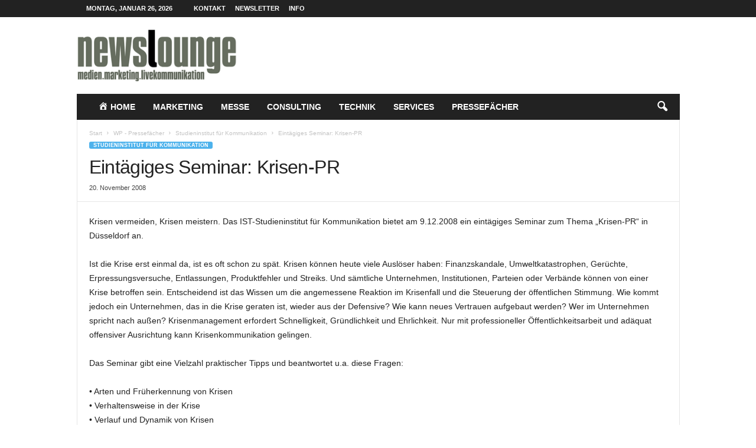

--- FILE ---
content_type: text/html; charset=UTF-8
request_url: https://www.newslounge.de/pressefaecher/studieninstitut-fuer-kommunikation/453-eintaegiges-seminar-krisen-pr/
body_size: 13033
content:
<!doctype html >
<!--[if IE 8]>    <html class="ie8" dir="ltr" lang="de" prefix="og: https://ogp.me/ns#"> <![endif]-->
<!--[if IE 9]>    <html class="ie9" dir="ltr" lang="de" prefix="og: https://ogp.me/ns#"> <![endif]-->
<!--[if gt IE 8]><!--> <html dir="ltr" lang="de" prefix="og: https://ogp.me/ns#"> <!--<![endif]-->
<head>
    <title>Eintägiges Seminar: Krisen-PR - Newslounge - Online-Presseportal. Medien - Marketing - Live-Kommunikation.</title>
    <meta charset="UTF-8" />
    <meta name="viewport" content="width=device-width, initial-scale=1.0">
    <link rel="pingback" href="https://www.newslounge.de/xmlrpc.php" />
    
		<!-- All in One SEO 4.8.0 - aioseo.com -->
	<meta name="description" content="Krisen vermeiden, Krisen meistern. Das IST-Studieninstitut für Kommunikation bietet am 9.12.2008 ein eintägiges Seminar zum Thema „Krisen-PR“ in Düsseldorf an.Ist die Krise erst einmal da, ist es oft schon zu spät. Krisen können heute viele Auslöser haben: Finanzskandale, Umweltkatastrophen, Gerüchte, Erpressungsversuche, Entlassungen, Produktfehler und Streiks. Und sämtliche Unternehmen, Institutionen, Parteien oder Verbände können von einer" />
	<meta name="robots" content="max-image-preview:large" />
	<meta name="author" content="Peter Blach"/>
	<link rel="canonical" href="https://www.newslounge.de/pressefaecher/studieninstitut-fuer-kommunikation/453-eintaegiges-seminar-krisen-pr/" />
	<meta name="generator" content="All in One SEO (AIOSEO) 4.8.0" />
		<meta property="og:locale" content="de_DE" />
		<meta property="og:site_name" content="Newslounge - Online-Presseportal. Medien -  Marketing - Live-Kommunikation. - Newslounge - Das Presseportal für Medien, Marketing und Live-Kommunikation" />
		<meta property="og:type" content="article" />
		<meta property="og:title" content="Eintägiges Seminar: Krisen-PR - Newslounge - Online-Presseportal. Medien - Marketing - Live-Kommunikation." />
		<meta property="og:description" content="Krisen vermeiden, Krisen meistern. Das IST-Studieninstitut für Kommunikation bietet am 9.12.2008 ein eintägiges Seminar zum Thema „Krisen-PR“ in Düsseldorf an.Ist die Krise erst einmal da, ist es oft schon zu spät. Krisen können heute viele Auslöser haben: Finanzskandale, Umweltkatastrophen, Gerüchte, Erpressungsversuche, Entlassungen, Produktfehler und Streiks. Und sämtliche Unternehmen, Institutionen, Parteien oder Verbände können von einer" />
		<meta property="og:url" content="https://www.newslounge.de/pressefaecher/studieninstitut-fuer-kommunikation/453-eintaegiges-seminar-krisen-pr/" />
		<meta property="article:published_time" content="2008-11-20T07:34:03+00:00" />
		<meta property="article:modified_time" content="2022-04-30T16:39:18+00:00" />
		<meta name="twitter:card" content="summary_large_image" />
		<meta name="twitter:title" content="Eintägiges Seminar: Krisen-PR - Newslounge - Online-Presseportal. Medien - Marketing - Live-Kommunikation." />
		<meta name="twitter:description" content="Krisen vermeiden, Krisen meistern. Das IST-Studieninstitut für Kommunikation bietet am 9.12.2008 ein eintägiges Seminar zum Thema „Krisen-PR“ in Düsseldorf an.Ist die Krise erst einmal da, ist es oft schon zu spät. Krisen können heute viele Auslöser haben: Finanzskandale, Umweltkatastrophen, Gerüchte, Erpressungsversuche, Entlassungen, Produktfehler und Streiks. Und sämtliche Unternehmen, Institutionen, Parteien oder Verbände können von einer" />
		<script type="application/ld+json" class="aioseo-schema">
			{"@context":"https:\/\/schema.org","@graph":[{"@type":"BlogPosting","@id":"https:\/\/www.newslounge.de\/pressefaecher\/studieninstitut-fuer-kommunikation\/453-eintaegiges-seminar-krisen-pr\/#blogposting","name":"Eint\u00e4giges Seminar: Krisen-PR - Newslounge - Online-Presseportal. Medien - Marketing - Live-Kommunikation.","headline":"Eint\u00e4giges Seminar: Krisen-PR","author":{"@id":"https:\/\/www.newslounge.de\/author\/pblach\/#author"},"publisher":{"@id":"https:\/\/www.newslounge.de\/#organization"},"image":{"@type":"ImageObject","url":"https:\/\/www.newslounge.de\/wp-content\/uploads\/2023\/05\/AM_Logo_rgb_300dpi.jpg","@id":"https:\/\/www.newslounge.de\/#articleImage","width":1772,"height":1181},"datePublished":"2008-11-20T08:34:03+01:00","dateModified":"2022-04-30T18:39:18+02:00","inLanguage":"de-DE","mainEntityOfPage":{"@id":"https:\/\/www.newslounge.de\/pressefaecher\/studieninstitut-fuer-kommunikation\/453-eintaegiges-seminar-krisen-pr\/#webpage"},"isPartOf":{"@id":"https:\/\/www.newslounge.de\/pressefaecher\/studieninstitut-fuer-kommunikation\/453-eintaegiges-seminar-krisen-pr\/#webpage"},"articleSection":"Studieninstitut f\u00fcr Kommunikation"},{"@type":"BreadcrumbList","@id":"https:\/\/www.newslounge.de\/pressefaecher\/studieninstitut-fuer-kommunikation\/453-eintaegiges-seminar-krisen-pr\/#breadcrumblist","itemListElement":[{"@type":"ListItem","@id":"https:\/\/www.newslounge.de\/#listItem","position":1,"name":"Zu Hause","item":"https:\/\/www.newslounge.de\/","nextItem":{"@type":"ListItem","@id":"https:\/\/www.newslounge.de\/pressefaecher\/studieninstitut-fuer-kommunikation\/453-eintaegiges-seminar-krisen-pr\/#listItem","name":"Eint\u00e4giges Seminar: Krisen-PR"}},{"@type":"ListItem","@id":"https:\/\/www.newslounge.de\/pressefaecher\/studieninstitut-fuer-kommunikation\/453-eintaegiges-seminar-krisen-pr\/#listItem","position":2,"name":"Eint\u00e4giges Seminar: Krisen-PR","previousItem":{"@type":"ListItem","@id":"https:\/\/www.newslounge.de\/#listItem","name":"Zu Hause"}}]},{"@type":"Organization","@id":"https:\/\/www.newslounge.de\/#organization","name":"AKTIVMEDIA Marketing- und Medienkommunikation GmbH","description":"Newslounge - Das Presseportal f\u00fcr Medien, Marketing und Live-Kommunikation","url":"https:\/\/www.newslounge.de\/","telephone":"+49517398270","logo":{"@type":"ImageObject","url":"https:\/\/www.newslounge.de\/wp-content\/uploads\/2023\/05\/AM_Logo_rgb_300dpi.jpg","@id":"https:\/\/www.newslounge.de\/pressefaecher\/studieninstitut-fuer-kommunikation\/453-eintaegiges-seminar-krisen-pr\/#organizationLogo","width":1772,"height":1181},"image":{"@id":"https:\/\/www.newslounge.de\/pressefaecher\/studieninstitut-fuer-kommunikation\/453-eintaegiges-seminar-krisen-pr\/#organizationLogo"}},{"@type":"Person","@id":"https:\/\/www.newslounge.de\/author\/pblach\/#author","url":"https:\/\/www.newslounge.de\/author\/pblach\/","name":"Peter Blach","image":{"@type":"ImageObject","@id":"https:\/\/www.newslounge.de\/pressefaecher\/studieninstitut-fuer-kommunikation\/453-eintaegiges-seminar-krisen-pr\/#authorImage","url":"https:\/\/secure.gravatar.com\/avatar\/f910f1afa6e88313b5e5b9625546c48fdd9325778c414cdc8b025331782613cd?s=96&d=mm&r=g","width":96,"height":96,"caption":"Peter Blach"}},{"@type":"WebPage","@id":"https:\/\/www.newslounge.de\/pressefaecher\/studieninstitut-fuer-kommunikation\/453-eintaegiges-seminar-krisen-pr\/#webpage","url":"https:\/\/www.newslounge.de\/pressefaecher\/studieninstitut-fuer-kommunikation\/453-eintaegiges-seminar-krisen-pr\/","name":"Eint\u00e4giges Seminar: Krisen-PR - Newslounge - Online-Presseportal. Medien - Marketing - Live-Kommunikation.","description":"Krisen vermeiden, Krisen meistern. Das IST-Studieninstitut f\u00fcr Kommunikation bietet am 9.12.2008 ein eint\u00e4giges Seminar zum Thema \u201eKrisen-PR\u201c in D\u00fcsseldorf an.Ist die Krise erst einmal da, ist es oft schon zu sp\u00e4t. Krisen k\u00f6nnen heute viele Ausl\u00f6ser haben: Finanzskandale, Umweltkatastrophen, Ger\u00fcchte, Erpressungsversuche, Entlassungen, Produktfehler und Streiks. Und s\u00e4mtliche Unternehmen, Institutionen, Parteien oder Verb\u00e4nde k\u00f6nnen von einer","inLanguage":"de-DE","isPartOf":{"@id":"https:\/\/www.newslounge.de\/#website"},"breadcrumb":{"@id":"https:\/\/www.newslounge.de\/pressefaecher\/studieninstitut-fuer-kommunikation\/453-eintaegiges-seminar-krisen-pr\/#breadcrumblist"},"author":{"@id":"https:\/\/www.newslounge.de\/author\/pblach\/#author"},"creator":{"@id":"https:\/\/www.newslounge.de\/author\/pblach\/#author"},"datePublished":"2008-11-20T08:34:03+01:00","dateModified":"2022-04-30T18:39:18+02:00"},{"@type":"WebSite","@id":"https:\/\/www.newslounge.de\/#website","url":"https:\/\/www.newslounge.de\/","name":"+49517398270","alternateName":"Newslounge","description":"Newslounge - Das Presseportal f\u00fcr Medien, Marketing und Live-Kommunikation","inLanguage":"de-DE","publisher":{"@id":"https:\/\/www.newslounge.de\/#organization"}}]}
		</script>
		<!-- All in One SEO -->

<link rel="icon" type="image/png" href="/favicon.ico"><link rel="alternate" type="application/rss+xml" title="Newslounge - Online-Presseportal. Medien -  Marketing - Live-Kommunikation. &raquo; Feed" href="https://www.newslounge.de/feed/" />
<link rel="alternate" title="oEmbed (JSON)" type="application/json+oembed" href="https://www.newslounge.de/wp-json/oembed/1.0/embed?url=https%3A%2F%2Fwww.newslounge.de%2Fpressefaecher%2Fstudieninstitut-fuer-kommunikation%2F453-eintaegiges-seminar-krisen-pr%2F" />
<link rel="alternate" title="oEmbed (XML)" type="text/xml+oembed" href="https://www.newslounge.de/wp-json/oembed/1.0/embed?url=https%3A%2F%2Fwww.newslounge.de%2Fpressefaecher%2Fstudieninstitut-fuer-kommunikation%2F453-eintaegiges-seminar-krisen-pr%2F&#038;format=xml" />
<style id='wp-img-auto-sizes-contain-inline-css' type='text/css'>
img:is([sizes=auto i],[sizes^="auto," i]){contain-intrinsic-size:3000px 1500px}
/*# sourceURL=wp-img-auto-sizes-contain-inline-css */
</style>
<link rel='stylesheet' id='acy_front_messages_css-css' href='https://www.newslounge.de/wp-content/plugins/acymailing/media/css/front/messages.min.css?v=1742131733&#038;ver=6.9' type='text/css' media='all' />
<link rel='stylesheet' id='dashicons-css' href='https://www.newslounge.de/wp-includes/css/dashicons.min.css?ver=6.9' type='text/css' media='all' />
<link rel='stylesheet' id='menu-icons-extra-css' href='https://www.newslounge.de/wp-content/plugins/menu-icons/css/extra.min.css?ver=0.13.16' type='text/css' media='all' />
<style id='wp-emoji-styles-inline-css' type='text/css'>

	img.wp-smiley, img.emoji {
		display: inline !important;
		border: none !important;
		box-shadow: none !important;
		height: 1em !important;
		width: 1em !important;
		margin: 0 0.07em !important;
		vertical-align: -0.1em !important;
		background: none !important;
		padding: 0 !important;
	}
/*# sourceURL=wp-emoji-styles-inline-css */
</style>
<link rel='stylesheet' id='wp-block-library-css' href='https://www.newslounge.de/wp-includes/css/dist/block-library/style.min.css?ver=6.9' type='text/css' media='all' />
<style id='wp-block-library-inline-css' type='text/css'>
/*wp_block_styles_on_demand_placeholder:6977aa7e7816a*/
/*# sourceURL=wp-block-library-inline-css */
</style>
<style id='classic-theme-styles-inline-css' type='text/css'>
/*! This file is auto-generated */
.wp-block-button__link{color:#fff;background-color:#32373c;border-radius:9999px;box-shadow:none;text-decoration:none;padding:calc(.667em + 2px) calc(1.333em + 2px);font-size:1.125em}.wp-block-file__button{background:#32373c;color:#fff;text-decoration:none}
/*# sourceURL=/wp-includes/css/classic-themes.min.css */
</style>
<link rel='stylesheet' id='borlabs-cookie-custom-css' href='https://www.newslounge.de/wp-content/cache/borlabs-cookie/1/borlabs-cookie-1-de.css?ver=3.3.7-47' type='text/css' media='all' />
<link rel='stylesheet' id='td-theme-css' href='https://www.newslounge.de/wp-content/themes/Newsmag/style.css?ver=5.4.3.1' type='text/css' media='all' />
<style id='td-theme-inline-css' type='text/css'>
    
        /* custom css - generated by TagDiv Composer */
        @media (max-width: 767px) {
            .td-header-desktop-wrap {
                display: none;
            }
        }
        @media (min-width: 767px) {
            .td-header-mobile-wrap {
                display: none;
            }
        }
    
	
/*# sourceURL=td-theme-inline-css */
</style>
<link rel='stylesheet' id='td-legacy-framework-front-style-css' href='https://www.newslounge.de/wp-content/plugins/td-composer/legacy/Newsmag/assets/css/td_legacy_main.css?ver=e5fcc38395b0030bac3ad179898970d6x' type='text/css' media='all' />
<script type="text/javascript" id="acy_front_messages_js-js-before">
/* <![CDATA[ */
var ACYM_AJAX_START = "https://www.newslounge.de/wp-admin/admin-ajax.php";
            var ACYM_AJAX_PARAMS = "?action=acymailing_router&noheader=1&nocache=1769450110";
            var ACYM_AJAX = ACYM_AJAX_START + ACYM_AJAX_PARAMS;
//# sourceURL=acy_front_messages_js-js-before
/* ]]> */
</script>
<script type="text/javascript" src="https://www.newslounge.de/wp-content/plugins/acymailing/media/js/front/messages.min.js?v=1742131733&amp;ver=6.9" id="acy_front_messages_js-js"></script>
<script type="text/javascript" src="https://www.newslounge.de/wp-includes/js/jquery/jquery.min.js?ver=3.7.1" id="jquery-core-js"></script>
<script type="text/javascript" src="https://www.newslounge.de/wp-includes/js/jquery/jquery-migrate.min.js?ver=3.4.1" id="jquery-migrate-js"></script>
<script data-no-optimize="1" data-no-minify="1" data-cfasync="false" type="text/javascript" src="https://www.newslounge.de/wp-content/cache/borlabs-cookie/1/borlabs-cookie-config-de.json.js?ver=3.3.7-40" id="borlabs-cookie-config-js"></script>
<link rel="https://api.w.org/" href="https://www.newslounge.de/wp-json/" /><link rel="alternate" title="JSON" type="application/json" href="https://www.newslounge.de/wp-json/wp/v2/posts/453" /><link rel="EditURI" type="application/rsd+xml" title="RSD" href="https://www.newslounge.de/xmlrpc.php?rsd" />
<meta name="generator" content="WordPress 6.9" />
<link rel='shortlink' href='https://www.newslounge.de/?p=453' />

<!-- JS generated by theme -->

<script type="text/javascript" id="td-generated-header-js">
    
    

	    var tdBlocksArray = []; //here we store all the items for the current page

	    // td_block class - each ajax block uses a object of this class for requests
	    function tdBlock() {
		    this.id = '';
		    this.block_type = 1; //block type id (1-234 etc)
		    this.atts = '';
		    this.td_column_number = '';
		    this.td_current_page = 1; //
		    this.post_count = 0; //from wp
		    this.found_posts = 0; //from wp
		    this.max_num_pages = 0; //from wp
		    this.td_filter_value = ''; //current live filter value
		    this.is_ajax_running = false;
		    this.td_user_action = ''; // load more or infinite loader (used by the animation)
		    this.header_color = '';
		    this.ajax_pagination_infinite_stop = ''; //show load more at page x
	    }

        // td_js_generator - mini detector
        ( function () {
            var htmlTag = document.getElementsByTagName("html")[0];

	        if ( navigator.userAgent.indexOf("MSIE 10.0") > -1 ) {
                htmlTag.className += ' ie10';
            }

            if ( !!navigator.userAgent.match(/Trident.*rv\:11\./) ) {
                htmlTag.className += ' ie11';
            }

	        if ( navigator.userAgent.indexOf("Edge") > -1 ) {
                htmlTag.className += ' ieEdge';
            }

            if ( /(iPad|iPhone|iPod)/g.test(navigator.userAgent) ) {
                htmlTag.className += ' td-md-is-ios';
            }

            var user_agent = navigator.userAgent.toLowerCase();
            if ( user_agent.indexOf("android") > -1 ) {
                htmlTag.className += ' td-md-is-android';
            }

            if ( -1 !== navigator.userAgent.indexOf('Mac OS X')  ) {
                htmlTag.className += ' td-md-is-os-x';
            }

            if ( /chrom(e|ium)/.test(navigator.userAgent.toLowerCase()) ) {
               htmlTag.className += ' td-md-is-chrome';
            }

            if ( -1 !== navigator.userAgent.indexOf('Firefox') ) {
                htmlTag.className += ' td-md-is-firefox';
            }

            if ( -1 !== navigator.userAgent.indexOf('Safari') && -1 === navigator.userAgent.indexOf('Chrome') ) {
                htmlTag.className += ' td-md-is-safari';
            }

            if( -1 !== navigator.userAgent.indexOf('IEMobile') ){
                htmlTag.className += ' td-md-is-iemobile';
            }

        })();

        var tdLocalCache = {};

        ( function () {
            "use strict";

            tdLocalCache = {
                data: {},
                remove: function (resource_id) {
                    delete tdLocalCache.data[resource_id];
                },
                exist: function (resource_id) {
                    return tdLocalCache.data.hasOwnProperty(resource_id) && tdLocalCache.data[resource_id] !== null;
                },
                get: function (resource_id) {
                    return tdLocalCache.data[resource_id];
                },
                set: function (resource_id, cachedData) {
                    tdLocalCache.remove(resource_id);
                    tdLocalCache.data[resource_id] = cachedData;
                }
            };
        })();

    
    
var td_viewport_interval_list=[{"limitBottom":767,"sidebarWidth":251},{"limitBottom":1023,"sidebarWidth":339}];
var td_animation_stack_effect="type0";
var tds_animation_stack=true;
var td_animation_stack_specific_selectors=".entry-thumb, img, .td-lazy-img";
var td_animation_stack_general_selectors=".td-animation-stack img, .td-animation-stack .entry-thumb, .post img, .td-animation-stack .td-lazy-img";
var tds_general_modal_image="yes";
var tdc_is_installed="yes";
var td_ajax_url="https:\/\/www.newslounge.de\/wp-admin\/admin-ajax.php?td_theme_name=Newsmag&v=5.4.3.1";
var td_get_template_directory_uri="https:\/\/www.newslounge.de\/wp-content\/plugins\/td-composer\/legacy\/common";
var tds_snap_menu="";
var tds_logo_on_sticky="";
var tds_header_style="3";
var td_please_wait="Bitte warten...";
var td_email_user_pass_incorrect="Benutzername oder Passwort falsch!";
var td_email_user_incorrect="E-Mail-Adresse oder Benutzername falsch!";
var td_email_incorrect="E-Mail-Adresse nicht korrekt!";
var td_user_incorrect="Username incorrect!";
var td_email_user_empty="Email or username empty!";
var td_pass_empty="Pass empty!";
var td_pass_pattern_incorrect="Invalid Pass Pattern!";
var td_retype_pass_incorrect="Retyped Pass incorrect!";
var tds_more_articles_on_post_enable="";
var tds_more_articles_on_post_time_to_wait="";
var tds_more_articles_on_post_pages_distance_from_top=0;
var tds_captcha="";
var tds_theme_color_site_wide="#4db2ec";
var tds_smart_sidebar="enabled";
var tdThemeName="Newsmag";
var tdThemeNameWl="Newsmag";
var td_magnific_popup_translation_tPrev="Vorherige (Pfeiltaste links)";
var td_magnific_popup_translation_tNext="Weiter (rechte Pfeiltaste)";
var td_magnific_popup_translation_tCounter="%curr% von %total%";
var td_magnific_popup_translation_ajax_tError="Der Inhalt von %url% konnte nicht geladen werden.";
var td_magnific_popup_translation_image_tError="Das Bild #%curr% konnte nicht geladen werden.";
var tdBlockNonce="a710c13731";
var tdMobileMenu="enabled";
var tdMobileSearch="enabled";
var tdDateNamesI18n={"month_names":["Januar","Februar","M\u00e4rz","April","Mai","Juni","Juli","August","September","Oktober","November","Dezember"],"month_names_short":["Jan.","Feb.","M\u00e4rz","Apr.","Mai","Juni","Juli","Aug.","Sep.","Okt.","Nov.","Dez."],"day_names":["Sonntag","Montag","Dienstag","Mittwoch","Donnerstag","Freitag","Samstag"],"day_names_short":["So.","Mo.","Di.","Mi.","Do.","Fr.","Sa."]};
var td_deploy_mode="deploy";
var td_ad_background_click_link="";
var td_ad_background_click_target="";
</script>


<!-- Header style compiled by theme -->

<style>
/* custom css - generated by TagDiv Composer */
    
.td-module-exclusive .td-module-title a:before {
        content: 'EXKLUSIV';
    }
</style>

<script async src="https://securepubads.g.doubleclick.net/tag/js/gpt.js"></script>
<script>
	window.googletag = window.googletag || {cmd: []};
	googletag.cmd.push(function() {
		googletag.defineSlot('/2330941/BlacReport_728x90', [728, 90], 'div-gpt-ad-1606142834960-0').addService(googletag.pubads());
		googletag.pubads().enableSingleRequest();
		googletag.enableServices();
	});
</script>
<script async src="https://securepubads.g.doubleclick.net/tag/js/gpt.js"></script>
<script>
	window.googletag = window.googletag || {cmd: []};
	googletag.cmd.push(function() {
		googletag.defineSlot('/2330941/BlachReport_336x280', [336, 280], 'div-gpt-ad-1606222435751-0').addService(googletag.pubads());
		googletag.pubads().enableSingleRequest();
		googletag.enableServices();
	});
</script>
<!-- Matomo -->
<script>
  var _paq = window._paq = window._paq || [];
  /* tracker methods like "setCustomDimension" should be called before "trackPageView" */
  _paq.push(['trackPageView']);
  _paq.push(['enableLinkTracking']);
  (function() {
    var u="https://metrics.wrede-it.com/";
    _paq.push(['setTrackerUrl', u+'matomo.php']);
    _paq.push(['setSiteId', '15']);
    var d=document, g=d.createElement('script'), s=d.getElementsByTagName('script')[0];
    g.async=true; g.src=u+'matomo.js'; s.parentNode.insertBefore(g,s);
  })();
</script>
<noscript><p><img referrerpolicy="no-referrer-when-downgrade" src="https://metrics.wrede-it.com/matomo.php?idsite=15&amp;rec=1" style="border:0;" alt="" /></p></noscript>
<!-- End Matomo Code -->



<script type="application/ld+json">
    {
        "@context": "https://schema.org",
        "@type": "BreadcrumbList",
        "itemListElement": [
            {
                "@type": "ListItem",
                "position": 1,
                "item": {
                    "@type": "WebSite",
                    "@id": "https://www.newslounge.de/",
                    "name": "Start"
                }
            },
            {
                "@type": "ListItem",
                "position": 2,
                    "item": {
                    "@type": "WebPage",
                    "@id": "https://www.newslounge.de/category/pressefaecher/",
                    "name": "WP - Pressefächer"
                }
            }
            ,{
                "@type": "ListItem",
                "position": 3,
                    "item": {
                    "@type": "WebPage",
                    "@id": "https://www.newslounge.de/category/pressefaecher/studieninstitut-fuer-kommunikation/",
                    "name": "Studieninstitut für Kommunikation"                                
                }
            }
            ,{
                "@type": "ListItem",
                "position": 4,
                    "item": {
                    "@type": "WebPage",
                    "@id": "https://www.newslounge.de/pressefaecher/studieninstitut-fuer-kommunikation/453-eintaegiges-seminar-krisen-pr/",
                    "name": "Eintägiges Seminar: Krisen-PR"                                
                }
            }    
        ]
    }
</script>
	<style id="tdw-css-placeholder">/* custom css - generated by TagDiv Composer */
</style></head>

<body class="wp-singular post-template-default single single-post postid-453 single-format-standard wp-theme-Newsmag eintaegiges-seminar-krisen-pr global-block-template-1 single_template_1 td-animation-stack-type0 td-full-layout" itemscope="itemscope" itemtype="https://schema.org/WebPage">

        <div class="td-scroll-up  td-hide-scroll-up-on-mob"  style="display:none;"><i class="td-icon-menu-up"></i></div>

    
    <div class="td-menu-background"></div>
<div id="td-mobile-nav">
    <div class="td-mobile-container">
        <!-- mobile menu top section -->
        <div class="td-menu-socials-wrap">
            <!-- socials -->
            <div class="td-menu-socials">
                            </div>
            <!-- close button -->
            <div class="td-mobile-close">
                <span><i class="td-icon-close-mobile"></i></span>
            </div>
        </div>

        <!-- login section -->
        
        <!-- menu section -->
        <div class="td-mobile-content">
            <div class="menu-wp-mainmenu-container"><ul id="menu-wp-mainmenu" class="td-mobile-main-menu"><li id="menu-item-24782" class="menu-item menu-item-type-post_type menu-item-object-page menu-item-home menu-item-first menu-item-24782"><a href="https://www.newslounge.de/"><i class="_mi _before dashicons dashicons-admin-home" aria-hidden="true"></i><span>Home</span></a></li>
<li id="menu-item-15420" class="menu-item menu-item-type-post_type menu-item-object-page menu-item-15420"><a href="https://www.newslounge.de/marketing/">Marketing</a></li>
<li id="menu-item-15421" class="menu-item menu-item-type-post_type menu-item-object-page menu-item-15421"><a href="https://www.newslounge.de/messe/">Messe</a></li>
<li id="menu-item-15419" class="menu-item menu-item-type-post_type menu-item-object-page menu-item-15419"><a href="https://www.newslounge.de/consulting/">Consulting</a></li>
<li id="menu-item-15424" class="menu-item menu-item-type-post_type menu-item-object-page menu-item-15424"><a href="https://www.newslounge.de/technik/">Technik</a></li>
<li id="menu-item-15423" class="menu-item menu-item-type-post_type menu-item-object-page menu-item-15423"><a href="https://www.newslounge.de/services/">Services</a></li>
<li id="menu-item-15422" class="menu-item menu-item-type-post_type menu-item-object-page menu-item-15422"><a href="https://www.newslounge.de/pressefaecher/">Pressefächer</a></li>
</ul></div>        </div>
    </div>

    <!-- register/login section -->
    </div>    <div class="td-search-background"></div>
<div class="td-search-wrap-mob">
	<div class="td-drop-down-search">
		<form method="get" class="td-search-form" action="https://www.newslounge.de/">
			<!-- close button -->
			<div class="td-search-close">
				<span><i class="td-icon-close-mobile"></i></span>
			</div>
			<div role="search" class="td-search-input">
				<span>Suche</span>
				<input id="td-header-search-mob" type="text" value="" name="s" autocomplete="off" />
			</div>
		</form>
		<div id="td-aj-search-mob"></div>
	</div>
</div>

    <div id="td-outer-wrap">
    
        <div class="td-outer-container">
        
            <!--
Header style 3
-->
<div class="td-header-wrap td-header-style-3">
    <div class="td-top-menu-full">
        <div class="td-header-row td-header-top-menu td-make-full">
            
    <div class="td-top-bar-container top-bar-style-1">
        <div class="td-header-sp-top-menu">

            <div class="td_data_time">
            <div >

                Montag, Januar 26, 2026
            </div>
        </div>
    <div class="menu-top-container"><ul id="menu-wp-topmenu" class="top-header-menu"><li id="menu-item-24098" class="menu-item menu-item-type-post_type menu-item-object-page menu-item-first td-menu-item td-normal-menu menu-item-24098"><a href="https://www.newslounge.de/kontakt/">Kontakt</a></li>
<li id="menu-item-24785" class="menu-item menu-item-type-post_type menu-item-object-page td-menu-item td-normal-menu menu-item-24785"><a href="https://www.newslounge.de/newsletter/">Newsletter</a></li>
<li id="menu-item-15402" class="menu-item menu-item-type-post_type menu-item-object-page td-menu-item td-normal-menu menu-item-15402"><a href="https://www.newslounge.de/online-pressedienst/">Info</a></li>
</ul></div></div>            </div>

        </div>
    </div>

    <div class="td-header-container">
        <div class="td-header-row td-header-header">
            <div class="td-header-sp-logo">
                        <a class="td-main-logo" href="https://www.newslounge.de/">
            <img class="td-retina-data" data-retina="/wp-content/uploads/2022/02/newslounge_logo.png" src="/wp-content/uploads/2022/02/newslounge_logo.png" alt=""  width="" height=""/>
            <span class="td-visual-hidden">Newslounge &#8211; Online-Presseportal. Medien &#8211;  Marketing &#8211; Live-Kommunikation.</span>
        </a>
                </div>
            <div class="td-header-sp-rec">
                
<div class="td-header-ad-wrap  td-ad">
    

</div>            </div>
        </div>

        <div class="td-header-menu-wrap">
            <div class="td-header-row td-header-main-menu">
                <div id="td-header-menu" role="navigation">
        <div id="td-top-mobile-toggle"><span><i class="td-icon-font td-icon-mobile"></i></span></div>
        <div class="td-main-menu-logo td-logo-in-header">
            <a  class="td-main-logo" href="https://www.newslounge.de/">
        <img class="td-retina-data" data-retina="/wp-content/uploads/2022/02/newslounge_logo.png" src="/wp-content/uploads/2022/02/newslounge_logo.png" alt=""  width="" height=""/>
    </a>
        </div>
    <div class="menu-wp-mainmenu-container"><ul id="menu-wp-mainmenu-1" class="sf-menu"><li class="menu-item menu-item-type-post_type menu-item-object-page menu-item-home menu-item-first td-menu-item td-normal-menu menu-item-24782"><a href="https://www.newslounge.de/"><i class="_mi _before dashicons dashicons-admin-home" aria-hidden="true"></i><span>Home</span></a></li>
<li class="menu-item menu-item-type-post_type menu-item-object-page td-menu-item td-normal-menu menu-item-15420"><a href="https://www.newslounge.de/marketing/">Marketing</a></li>
<li class="menu-item menu-item-type-post_type menu-item-object-page td-menu-item td-normal-menu menu-item-15421"><a href="https://www.newslounge.de/messe/">Messe</a></li>
<li class="menu-item menu-item-type-post_type menu-item-object-page td-menu-item td-normal-menu menu-item-15419"><a href="https://www.newslounge.de/consulting/">Consulting</a></li>
<li class="menu-item menu-item-type-post_type menu-item-object-page td-menu-item td-normal-menu menu-item-15424"><a href="https://www.newslounge.de/technik/">Technik</a></li>
<li class="menu-item menu-item-type-post_type menu-item-object-page td-menu-item td-normal-menu menu-item-15423"><a href="https://www.newslounge.de/services/">Services</a></li>
<li class="menu-item menu-item-type-post_type menu-item-object-page td-menu-item td-normal-menu menu-item-15422"><a href="https://www.newslounge.de/pressefaecher/">Pressefächer</a></li>
</ul></div></div>

<div class="td-search-wrapper">
    <div id="td-top-search">
        <!-- Search -->
        <div class="header-search-wrap">
            <div class="dropdown header-search">
                <a id="td-header-search-button" href="#" role="button" aria-label="search icon" class="dropdown-toggle " data-toggle="dropdown"><i class="td-icon-search"></i></a>
                                <span id="td-header-search-button-mob" class="dropdown-toggle " data-toggle="dropdown"><i class="td-icon-search"></i></span>
                            </div>
        </div>
    </div>
</div>

<div class="header-search-wrap">
	<div class="dropdown header-search">
		<div class="td-drop-down-search">
			<form method="get" class="td-search-form" action="https://www.newslounge.de/">
				<div role="search" class="td-head-form-search-wrap">
					<input class="needsclick" id="td-header-search" type="text" value="" name="s" autocomplete="off" /><input class="wpb_button wpb_btn-inverse btn" type="submit" id="td-header-search-top" value="Suche" />
				</div>
			</form>
			<div id="td-aj-search"></div>
		</div>
	</div>
</div>            </div>
        </div>
    </div>
</div><div class="td-container td-post-template-1">
    <div class="td-container-border">
        <div class="td-pb-row">
                                <div class="td-pb-span12 td-main-content" role="main">
                        <div class="td-ss-main-content">
                            

    <article id="post-453" class="post-453 post type-post status-publish format-standard hentry category-studieninstitut-fuer-kommunikation" itemscope itemtype="https://schema.org/Article">
        <div class="td-post-header td-pb-padding-side">
            <div class="entry-crumbs"><span><a title="" class="entry-crumb" href="https://www.newslounge.de/">Start</a></span> <i class="td-icon-right td-bread-sep"></i> <span><a title="Alle Beiträge anzeigen WP - Pressefächer" class="entry-crumb" href="https://www.newslounge.de/category/pressefaecher/">WP - Pressefächer</a></span> <i class="td-icon-right td-bread-sep"></i> <span><a title="Alle Beiträge anzeigen Studieninstitut für Kommunikation" class="entry-crumb" href="https://www.newslounge.de/category/pressefaecher/studieninstitut-fuer-kommunikation/">Studieninstitut für Kommunikation</a></span> <i class="td-icon-right td-bread-sep td-bred-no-url-last"></i> <span class="td-bred-no-url-last">Eintägiges Seminar: Krisen-PR</span></div>
            <ul class="td-category"><li class="entry-category"><a  href="https://www.newslounge.de/category/pressefaecher/studieninstitut-fuer-kommunikation/">Studieninstitut für Kommunikation</a></li></ul>
            <header>
                <h1 class="entry-title">Eintägiges Seminar: Krisen-PR</h1>

                

                <div class="meta-info">

                                        <span class="td-post-date"><time class="entry-date updated td-module-date" datetime="2008-11-20T08:34:03+01:00" >20. November 2008</time></span>                                        <div class="td-post-views"><i class="td-icon-views"></i><span class="td-nr-views-453">312</span></div>                                    </div>
            </header>


        </div>

        

        <div class="td-post-content td-pb-padding-side">
            <div class="td-featured-image-rec">

                        </div>


            <p>Krisen vermeiden, Krisen meistern. Das IST-Studieninstitut für Kommunikation bietet am 9.12.2008 ein eintägiges Seminar zum Thema „Krisen-PR“ in Düsseldorf an.</p>
<p>Ist die Krise erst einmal da, ist es oft schon zu spät. Krisen können heute viele Auslöser haben: Finanzskandale, Umweltkatastrophen, Gerüchte, Erpressungsversuche, Entlassungen, Produktfehler und Streiks. Und sämtliche Unternehmen, Institutionen, Parteien oder Verbände können von einer Krise betroffen sein. Entscheidend ist das Wissen um die angemessene Reaktion im Krisenfall und die Steuerung der öffentlichen Stimmung. Wie kommt jedoch ein Unternehmen, das in die Krise geraten ist, wieder aus der Defensive? Wie kann neues Vertrauen aufgebaut werden? Wer im Unternehmen spricht nach außen? Krisenmanagement erfordert Schnelligkeit, Gründlichkeit und Ehrlichkeit. Nur mit professioneller Öffentlichkeitsarbeit und adäquat offensiver Ausrichtung kann Krisenkommunikation gelingen. </p>
<p> <span id="more-453"></span> Das Seminar gibt eine Vielzahl praktischer Tipps und beantwortet u.a. diese Fragen: </p>
<p>• Arten und Früherkennung von Krisen <br />• Verhaltensweise in der Krise<br />• Verlauf und Dynamik von Krisen<br />• Aktivitäten der jeweiligen Pressure Groups <br />• Arbeitsweise von Journalisten und Medien in Krisensituationen<br />• Vorbeugung: Erarbeitung von Kommunikationskonzepten</p>
<p>Zielgruppe: <br />Das Seminar richtet sich an Mitglieder der Unternehmens- und Geschäfts¬leitung, Pressesprecher sowie Mitarbeiter und Mitarbeiterinnen aus den Abteilungen Presse- und Öffentlichkeitsarbeit.</p>
<p>Anmeldung sowie weitere Informationen unter <a href="http://www.ist-komm.de/">www.ist-komm.de</a> und bei Nicole Ebert, Tel. 0211/779237-17 oder per E-Mail: <a href="mailto:nebert@ist-komm.de">nebert@ist-komm.de</a></p>
<p>Zum IST-Studieninstitut für Kommunikation: 10 Jahre Erfahrung in Aus- und Weiterbildung<br />Das IST-Studieninstitut für Kommunikation bietet seit 1998 von Basis¬kursen bis zu MBA-Programmen sowie individuell konzipierten Inhouse-Schulungen ein breites Repertoire an Aus- und Weiterbildungs¬¬möglich¬keiten in den Bereichen Event¬management, PR, Werbung und Kommuni¬kation an. Durch langjährige Erfahrung und eine enge Zusammenarbeit mit den führenden Agenturen und Unternehmen der Kommunikations¬branche setzt das IST-Studieninstitut für Kommunikation seit zehn Jahren richtungweisende Akzente in der praxisorientierten Wissensvermittlung und langfristigen Karriereplanung.</p>
<p>IST-Studieninstitut für Kommunikation<br />Moskauer Straße 25<br />40227 Düsseldorf<br />Frau Jaleh Nayyeri<br />Telefon 0211/77 92 37-0<br />Fax 0211/77 92 37-27<br />E-Mail <a href="mailto:jnayyeri@ist-komm.de">jnayyeri@ist-komm.de</a></p>
<p>&nbsp;</p>
<p> </p>
        </div>


        <footer>
                        
            <div class="td-post-source-tags td-pb-padding-side">
                                            </div>

            <div class="td-post-sharing-bottom td-pb-padding-side"><div id="td_social_sharing_article_bottom" class="td-post-sharing td-ps-bg td-ps-notext td-ps-rounded td-post-sharing-style3 "><div class="td-post-sharing-visible"><div class="td-social-sharing-button td-social-sharing-button-js td-social-handler td-social-share-text">
                                        <div class="td-social-but-icon"><i class="td-icon-share"></i></div>
                                        <div class="td-social-but-text">Teilen</div>
                                    </div><a class="td-social-sharing-button td-social-sharing-button-js td-social-network td-social-facebook" href="https://www.facebook.com/sharer.php?u=https%3A%2F%2Fwww.newslounge.de%2Fpressefaecher%2Fstudieninstitut-fuer-kommunikation%2F453-eintaegiges-seminar-krisen-pr%2F" title="Facebook" ><div class="td-social-but-icon"><i class="td-icon-facebook"></i></div><div class="td-social-but-text">Facebook</div></a><a class="td-social-sharing-button td-social-sharing-button-js td-social-network td-social-twitter" href="https://twitter.com/intent/tweet?text=Eint%C3%A4giges+Seminar%3A+Krisen-PR&url=https%3A%2F%2Fwww.newslounge.de%2Fpressefaecher%2Fstudieninstitut-fuer-kommunikation%2F453-eintaegiges-seminar-krisen-pr%2F&via=Newslounge+-+Online-Presseportal.+Medien+-++Marketing+-+Live-Kommunikation." title="Twitter" ><div class="td-social-but-icon"><i class="td-icon-twitter"></i></div><div class="td-social-but-text">Twitter</div></a><a class="td-social-sharing-button td-social-sharing-button-js td-social-network td-social-linkedin" href="https://www.linkedin.com/shareArticle?mini=true&url=https://www.newslounge.de/pressefaecher/studieninstitut-fuer-kommunikation/453-eintaegiges-seminar-krisen-pr/&title=Eint%C3%A4giges+Seminar%3A+Krisen-PR" title="Linkedin" ><div class="td-social-but-icon"><i class="td-icon-linkedin"></i></div><div class="td-social-but-text">Linkedin</div></a><a class="td-social-sharing-button td-social-sharing-button-js td-social-network td-social-mail" href="mailto:?subject=Eintägiges Seminar: Krisen-PR&body=https://www.newslounge.de/pressefaecher/studieninstitut-fuer-kommunikation/453-eintaegiges-seminar-krisen-pr/" title="Email" ><div class="td-social-but-icon"><i class="td-icon-mail"></i></div><div class="td-social-but-text">Email</div></a></div><div class="td-social-sharing-hidden"><ul class="td-pulldown-filter-list"></ul><a class="td-social-sharing-button td-social-handler td-social-expand-tabs" href="#" data-block-uid="td_social_sharing_article_bottom" title="More">
                                    <div class="td-social-but-icon"><i class="td-icon-plus td-social-expand-tabs-icon"></i></div>
                                </a></div></div></div>                        <div class="td-author-name vcard author" style="display: none"><span class="fn"><a href="https://www.newslounge.de/author/pblach/">Peter Blach</a></span></div>	        <span class="td-page-meta" itemprop="author" itemscope itemtype="https://schema.org/Person"><meta itemprop="name" content="Peter Blach"><meta itemprop="url" content="https://www.newslounge.de/author/pblach/"></span><meta itemprop="datePublished" content="2008-11-20T08:34:03+01:00"><meta itemprop="dateModified" content="2022-04-30T18:39:18+02:00"><meta itemscope itemprop="mainEntityOfPage" itemType="https://schema.org/WebPage" itemid="https://www.newslounge.de/pressefaecher/studieninstitut-fuer-kommunikation/453-eintaegiges-seminar-krisen-pr/"/><span class="td-page-meta" itemprop="publisher" itemscope itemtype="https://schema.org/Organization"><span class="td-page-meta" itemprop="logo" itemscope itemtype="https://schema.org/ImageObject"><meta itemprop="url" content="/wp-content/uploads/2022/02/newslounge_logo.png"></span><meta itemprop="name" content="Newslounge - Online-Presseportal. Medien -  Marketing - Live-Kommunikation."></span><meta itemprop="headline " content="Eintägiges Seminar: Krisen-PR"><span class="td-page-meta" itemprop="image" itemscope itemtype="https://schema.org/ImageObject"><meta itemprop="url" content="https://www.newslounge.de/wp-content/themes/Newsmag/images/no-thumb/td_meta_replacement.png"><meta itemprop="width" content="1068"><meta itemprop="height" content="580"></span>        </footer>

    </article> <!-- /.post -->

    <script>var block_tdi_4 = new tdBlock();
block_tdi_4.id = "tdi_4";
block_tdi_4.atts = '{"limit":20,"ajax_pagination":"next_prev","live_filter":"cur_post_same_categories","td_ajax_filter_type":"td_custom_related","class":"td-related-full-width tdi_4","td_column_number":5,"block_type":"td_block_related_posts","live_filter_cur_post_id":453,"live_filter_cur_post_author":"9","block_template_id":"","header_color":"","ajax_pagination_infinite_stop":"","offset":"","td_ajax_preloading":"","td_filter_default_txt":"","td_ajax_filter_ids":"","el_class":"","color_preset":"","ajax_pagination_next_prev_swipe":"","border_top":"","css":"","tdc_css":"","tdc_css_class":"tdi_4","tdc_css_class_style":"tdi_4_rand_style"}';
block_tdi_4.td_column_number = "5";
block_tdi_4.block_type = "td_block_related_posts";
block_tdi_4.post_count = "5";
block_tdi_4.found_posts = "5";
block_tdi_4.header_color = "";
block_tdi_4.ajax_pagination_infinite_stop = "";
block_tdi_4.max_num_pages = "1";
tdBlocksArray.push(block_tdi_4);
</script><div class="td_block_wrap td_block_related_posts td-related-full-width tdi_4 td_with_ajax_pagination td-pb-border-top td_block_template_1"  data-td-block-uid="tdi_4" ><h4 class="td-related-title"><a id="tdi_5" class="td-related-left td-cur-simple-item" data-td_filter_value="" data-td_block_id="tdi_4" href="#">Verwandte Artikel</a><a id="tdi_6" class="td-related-right" data-td_filter_value="td_related_more_from_author" data-td_block_id="tdi_4" href="#">Mehr vom Autor</a></h4><div id=tdi_4 class="td_block_inner">

	<div class="td-related-row">

	<div class="td-related-span4">

        <div class="td_module_related_posts td-animation-stack td_mod_related_posts td-cpt-post">
            <div class="td-module-image">
                <div class="td-module-thumb"><a href="https://www.newslounge.de/pressefaecher/studieninstitut-fuer-kommunikation/4286-online-marketing-fuer-einsteiger-und-fachkraefte-spezifisches-wissen-macht-qualifiziertes-internet-marketing-erst-moeglich-2/"  rel="bookmark" class="td-image-wrap " title="Online-Marketing für Einsteiger und Fachkräfte: spezifisches Wissen macht qualifiziertes Internet-Marketing erst möglich" ><img class="entry-thumb" src=""alt="" data-type="image_tag" data-img-url="https://www.newslounge.de/wp-content/plugins/td-composer/legacy/Newsmag/assets/images/no-thumb/td_238x178.png"  width="238" height="178" /></a></div>                            </div>
            <div class="item-details">
                <h3 class="entry-title td-module-title"><a href="https://www.newslounge.de/pressefaecher/studieninstitut-fuer-kommunikation/4286-online-marketing-fuer-einsteiger-und-fachkraefte-spezifisches-wissen-macht-qualifiziertes-internet-marketing-erst-moeglich-2/"  rel="bookmark" title="Online-Marketing für Einsteiger und Fachkräfte: spezifisches Wissen macht qualifiziertes Internet-Marketing erst möglich">Online-Marketing für Einsteiger und Fachkräfte: spezifisches Wissen macht qualifiziertes Internet-Marketing erst möglich</a></h3>            </div>
        </div>
        
	</div> <!-- ./td-related-span4 -->

	<div class="td-related-span4">

        <div class="td_module_related_posts td-animation-stack td_mod_related_posts td-cpt-post">
            <div class="td-module-image">
                <div class="td-module-thumb"><a href="https://www.newslounge.de/pressefaecher/studieninstitut-fuer-kommunikation/4289-boexperience-forum-2/"  rel="bookmark" class="td-image-wrap " title="BOEXPERIENCE FORUM" ><img class="entry-thumb" src=""alt="" data-type="image_tag" data-img-url="https://www.newslounge.de/wp-content/plugins/td-composer/legacy/Newsmag/assets/images/no-thumb/td_238x178.png"  width="238" height="178" /></a></div>                            </div>
            <div class="item-details">
                <h3 class="entry-title td-module-title"><a href="https://www.newslounge.de/pressefaecher/studieninstitut-fuer-kommunikation/4289-boexperience-forum-2/"  rel="bookmark" title="BOEXPERIENCE FORUM">BOEXPERIENCE FORUM</a></h3>            </div>
        </div>
        
	</div> <!-- ./td-related-span4 -->

	<div class="td-related-span4">

        <div class="td_module_related_posts td-animation-stack td_mod_related_posts td-cpt-post">
            <div class="td-module-image">
                <div class="td-module-thumb"><a href="https://www.newslounge.de/pressefaecher/studieninstitut-fuer-kommunikation/4045-neu-online-pr-und-social-media-fuer-kuenftige-pr-experten-2/"  rel="bookmark" class="td-image-wrap " title="Neu: Online-PR und Social Media für künftige PR-Experten" ><img class="entry-thumb" src="" alt="Manager_XL" title="Neu: Online-PR und Social Media für künftige PR-Experten" data-type="image_tag" data-img-url="https://www.newslounge.de/wp-content/uploads/2012/09/Manager_XL.jpg"  width="197" height="178" /></a></div>                            </div>
            <div class="item-details">
                <h3 class="entry-title td-module-title"><a href="https://www.newslounge.de/pressefaecher/studieninstitut-fuer-kommunikation/4045-neu-online-pr-und-social-media-fuer-kuenftige-pr-experten-2/"  rel="bookmark" title="Neu: Online-PR und Social Media für künftige PR-Experten">Neu: Online-PR und Social Media für künftige PR-Experten</a></h3>            </div>
        </div>
        
	</div> <!-- ./td-related-span4 -->

	<div class="td-related-span4">

        <div class="td_module_related_posts td-animation-stack td_mod_related_posts td-cpt-post">
            <div class="td-module-image">
                <div class="td-module-thumb"><a href="https://www.newslounge.de/pressefaecher/studieninstitut-fuer-kommunikation/1881-fuer-jede-karrierestufe-die-passende-weiterbildung-2/"  rel="bookmark" class="td-image-wrap " title="Für jede Karrierestufe die passende Weiterbildung" ><img class="entry-thumb" src=""alt="" data-type="image_tag" data-img-url="https://www.newslounge.de/wp-content/plugins/td-composer/legacy/Newsmag/assets/images/no-thumb/td_238x178.png"  width="238" height="178" /></a></div>                            </div>
            <div class="item-details">
                <h3 class="entry-title td-module-title"><a href="https://www.newslounge.de/pressefaecher/studieninstitut-fuer-kommunikation/1881-fuer-jede-karrierestufe-die-passende-weiterbildung-2/"  rel="bookmark" title="Für jede Karrierestufe die passende Weiterbildung">Für jede Karrierestufe die passende Weiterbildung</a></h3>            </div>
        </div>
        
	</div> <!-- ./td-related-span4 -->

	<div class="td-related-span4">

        <div class="td_module_related_posts td-animation-stack td_mod_related_posts td-cpt-post">
            <div class="td-module-image">
                <div class="td-module-thumb"><a href="https://www.newslounge.de/pressefaecher/studieninstitut-fuer-kommunikation/1512-online-marketing-ist-mit-google-zertifikat-trifft-den-nerv-der-zeit-2/"  rel="bookmark" class="td-image-wrap " title="Online-Marketing (IST) mit Google-Zertifikat trifft den Nerv der Zeit" ><img class="entry-thumb" src=""alt="" data-type="image_tag" data-img-url="https://www.newslounge.de/wp-content/plugins/td-composer/legacy/Newsmag/assets/images/no-thumb/td_238x178.png"  width="238" height="178" /></a></div>                            </div>
            <div class="item-details">
                <h3 class="entry-title td-module-title"><a href="https://www.newslounge.de/pressefaecher/studieninstitut-fuer-kommunikation/1512-online-marketing-ist-mit-google-zertifikat-trifft-den-nerv-der-zeit-2/"  rel="bookmark" title="Online-Marketing (IST) mit Google-Zertifikat trifft den Nerv der Zeit">Online-Marketing (IST) mit Google-Zertifikat trifft den Nerv der Zeit</a></h3>            </div>
        </div>
        
	</div> <!-- ./td-related-span4 --></div><!--./row-fluid--></div><div class="td-next-prev-wrap"><a href="#" class="td-ajax-prev-page ajax-page-disabled" aria-label="prev-page" id="prev-page-tdi_4" data-td_block_id="tdi_4"><i class="td-next-prev-icon td-icon-font td-icon-menu-left"></i></a><a href="#"  class="td-ajax-next-page ajax-page-disabled" aria-label="next-page-disabled" id="next-page-tdi_4" data-td_block_id="tdi_4"><i class="td-next-prev-icon td-icon-font td-icon-menu-right"></i></a></div></div> <!-- ./block -->
                        </div>
                    </div>
                            </div> <!-- /.td-pb-row -->
    </div>
</div> <!-- /.td-container -->

    <!-- Instagram -->
    

    <!-- Footer -->
    <div class="td-footer-container td-container">

	<div class="td-pb-row">
		<div class="td-pb-span12">
					</div>
	</div>

	<div class="td-pb-row">
		<div class="td-pb-span4">
			<div class="td-footer-info td-pb-padding-side"><div class="footer-logo-wrap"><a href="https://www.newslounge.de/"><img class="td-retina-data" src="/wp-content/uploads/2022/02/newslounge_logo.png" data-retina="/wp-content/uploads/2022/02/newslounge_logo.png" alt="" title=""  width="" height="" /></a></div><div class="footer-text-wrap">&copy;  <a href="https://www.newslounge.de">Newslounge - Online-Presseportal. Medien -  Marketing - Live-Kommunikation.</a> 2026 <div class="footer-email-wrap">Kontakt: <a href="mailto:info@newslounge.de">info@newslounge.de</a></div></div><div class="footer-social-wrap td-social-style2"></div></div>		</div>

		<div class="td-pb-span4">
			<aside class="td_block_template_1 widget widget_block widget_recent_entries"><ul class="wp-block-latest-posts__list has-dates wp-block-latest-posts"><li><div class="wp-block-latest-posts__featured-image alignleft"><img decoding="async" width="150" height="150" src="https://www.newslounge.de/wp-content/uploads/2026/01/insglueck-Event-Kreativranking-2026-150x150.jpg" class="attachment-thumbnail size-thumbnail wp-post-image" alt="" style="max-width:75px;max-height:75px;" /></div><a class="wp-block-latest-posts__post-title" href="https://www.newslounge.de/pressefaecher/insglueck/30006-insglueck-auf-platz-2-im-deutschen-event-kreativranking-2026/">insglück auf Platz 2 im Deutschen Event-Kreativranking 2026</a><time datetime="2026-01-22T10:41:21+01:00" class="wp-block-latest-posts__post-date">22. Januar 2026</time></li>
<li><div class="wp-block-latest-posts__featured-image alignleft"><img decoding="async" width="150" height="150" src="https://www.newslounge.de/wp-content/uploads/2023/10/JuliaS-150x150.jpg" class="attachment-thumbnail size-thumbnail wp-post-image" alt="" style="max-width:75px;max-height:75px;" /></div><a class="wp-block-latest-posts__post-title" href="https://www.newslounge.de/pressefaecher/proske/30003-proske-begleitet-pharmed-forum-2026-in-augsburg/">Proske begleitet PharMed Forum 2026 in Augsburg</a><time datetime="2026-01-22T10:17:25+01:00" class="wp-block-latest-posts__post-date">22. Januar 2026</time></li>
<li><div class="wp-block-latest-posts__featured-image alignleft"><img decoding="async" width="150" height="150" src="https://www.newslounge.de/wp-content/uploads/2026/01/Brussels-Grote-Markt-150x150.jpeg" class="attachment-thumbnail size-thumbnail wp-post-image" alt="" style="max-width:75px;max-height:75px;" /></div><a class="wp-block-latest-posts__post-title" href="https://www.newslounge.de/venues/29991-business-hub-bruessel/">Business-Hub Brüssel</a><time datetime="2026-01-21T13:53:05+01:00" class="wp-block-latest-posts__post-date">21. Januar 2026</time></li>
</ul></aside>		</div>

		<div class="td-pb-span4">
			<div class="td_block_wrap td_block_popular_categories td_block_widget tdi_8 widget widget_categories td-pb-border-top td_block_template_1"  data-td-block-uid="tdi_8" ><ul class="td-pb-padding-side"><li><a href="https://www.newslounge.de/category/technik/">Technik<span class="td-cat-no">2226</span></a></li><li><a href="https://www.newslounge.de/category/marketing/">Marketing<span class="td-cat-no">2036</span></a></li><li><a href="https://www.newslounge.de/category/pressefaecher/lmp-lichttechnik/">LMP Lichttechnik<span class="td-cat-no">773</span></a></li><li><a href="https://www.newslounge.de/category/messe/">Messe<span class="td-cat-no">618</span></a></li><li><a href="https://www.newslounge.de/category/services/">Services<span class="td-cat-no">433</span></a></li></ul></div> <!-- ./block --><aside class="td_block_template_1 widget widget_block widget_media_gallery">
<figure class="wp-block-gallery has-nested-images columns-default is-cropped wp-block-gallery-1 is-layout-flex wp-block-gallery-is-layout-flex"></figure>
</aside>		</div>
	</div>
</div>

    <!-- Sub Footer -->
        <div class="td-sub-footer-container td-container td-container-border ">
        <div class="td-pb-row">
            <div class="td-pb-span8 td-sub-footer-menu">
                <div class="td-pb-padding-side">
                    <div class="menu-wp-footermenu-container"><ul id="menu-wp-footermenu" class="td-subfooter-menu"><li id="menu-item-24784" class="menu-item menu-item-type-post_type menu-item-object-page menu-item-first td-menu-item td-normal-menu menu-item-24784"><a href="https://www.newslounge.de/impressum/">Impressum</a></li>
<li id="menu-item-22111" class="menu-item menu-item-type-post_type menu-item-object-page td-menu-item td-normal-menu menu-item-22111"><a href="https://www.newslounge.de/datenschutzerklaerung/">Datenschutzerklärung</a></li>
</ul></div>                </div>
            </div>

            <div class="td-pb-span4 td-sub-footer-copy">
                <div class="td-pb-padding-side">
                                    </div>
            </div>
        </div>
    </div>
    </div><!--close td-outer-container-->
</div><!--close td-outer-wrap-->

<script type="speculationrules">
{"prefetch":[{"source":"document","where":{"and":[{"href_matches":"/*"},{"not":{"href_matches":["/wp-*.php","/wp-admin/*","/wp-content/uploads/*","/wp-content/*","/wp-content/plugins/*","/wp-content/themes/Newsmag/*","/*\\?(.+)"]}},{"not":{"selector_matches":"a[rel~=\"nofollow\"]"}},{"not":{"selector_matches":".no-prefetch, .no-prefetch a"}}]},"eagerness":"conservative"}]}
</script>


    <!--

        Theme: Newsmag by tagDiv.com 2024
        Version: 5.4.3.1 (rara)
        Deploy mode: deploy
        
        uid: 6977aa7e8835e
    -->

    
<!-- Custom css from theme panel -->
<style type="text/css" media="screen">
/* custom css theme panel - generated by TagDiv Theme Panel */
.td-post-views {
    display: none;
}
.wp-block-latest-posts__post-title {
    color: #ffffff !important;
}
.wp-block-latest-posts__post-title:hover {
    color: #4db2ec !important;
}
.td-block-span4 .entry-thumb {
    max-height: 160px;
}
</style>

<!--googleoff: all--><div data-nosnippet data-borlabs-cookie-consent-required='true' id='BorlabsCookieBox'></div><div id='BorlabsCookieWidget' class='brlbs-cmpnt-container'></div><!--googleon: all--><script type="text/javascript" src="https://www.newslounge.de/wp-content/plugins/td-composer/legacy/Newsmag/js/tagdiv_theme.min.js?ver=5.4.3.1" id="td-site-min-js"></script>
<script id="wp-emoji-settings" type="application/json">
{"baseUrl":"https://s.w.org/images/core/emoji/17.0.2/72x72/","ext":".png","svgUrl":"https://s.w.org/images/core/emoji/17.0.2/svg/","svgExt":".svg","source":{"concatemoji":"https://www.newslounge.de/wp-includes/js/wp-emoji-release.min.js?ver=6.9"}}
</script>
<script type="module">
/* <![CDATA[ */
/*! This file is auto-generated */
const a=JSON.parse(document.getElementById("wp-emoji-settings").textContent),o=(window._wpemojiSettings=a,"wpEmojiSettingsSupports"),s=["flag","emoji"];function i(e){try{var t={supportTests:e,timestamp:(new Date).valueOf()};sessionStorage.setItem(o,JSON.stringify(t))}catch(e){}}function c(e,t,n){e.clearRect(0,0,e.canvas.width,e.canvas.height),e.fillText(t,0,0);t=new Uint32Array(e.getImageData(0,0,e.canvas.width,e.canvas.height).data);e.clearRect(0,0,e.canvas.width,e.canvas.height),e.fillText(n,0,0);const a=new Uint32Array(e.getImageData(0,0,e.canvas.width,e.canvas.height).data);return t.every((e,t)=>e===a[t])}function p(e,t){e.clearRect(0,0,e.canvas.width,e.canvas.height),e.fillText(t,0,0);var n=e.getImageData(16,16,1,1);for(let e=0;e<n.data.length;e++)if(0!==n.data[e])return!1;return!0}function u(e,t,n,a){switch(t){case"flag":return n(e,"\ud83c\udff3\ufe0f\u200d\u26a7\ufe0f","\ud83c\udff3\ufe0f\u200b\u26a7\ufe0f")?!1:!n(e,"\ud83c\udde8\ud83c\uddf6","\ud83c\udde8\u200b\ud83c\uddf6")&&!n(e,"\ud83c\udff4\udb40\udc67\udb40\udc62\udb40\udc65\udb40\udc6e\udb40\udc67\udb40\udc7f","\ud83c\udff4\u200b\udb40\udc67\u200b\udb40\udc62\u200b\udb40\udc65\u200b\udb40\udc6e\u200b\udb40\udc67\u200b\udb40\udc7f");case"emoji":return!a(e,"\ud83e\u1fac8")}return!1}function f(e,t,n,a){let r;const o=(r="undefined"!=typeof WorkerGlobalScope&&self instanceof WorkerGlobalScope?new OffscreenCanvas(300,150):document.createElement("canvas")).getContext("2d",{willReadFrequently:!0}),s=(o.textBaseline="top",o.font="600 32px Arial",{});return e.forEach(e=>{s[e]=t(o,e,n,a)}),s}function r(e){var t=document.createElement("script");t.src=e,t.defer=!0,document.head.appendChild(t)}a.supports={everything:!0,everythingExceptFlag:!0},new Promise(t=>{let n=function(){try{var e=JSON.parse(sessionStorage.getItem(o));if("object"==typeof e&&"number"==typeof e.timestamp&&(new Date).valueOf()<e.timestamp+604800&&"object"==typeof e.supportTests)return e.supportTests}catch(e){}return null}();if(!n){if("undefined"!=typeof Worker&&"undefined"!=typeof OffscreenCanvas&&"undefined"!=typeof URL&&URL.createObjectURL&&"undefined"!=typeof Blob)try{var e="postMessage("+f.toString()+"("+[JSON.stringify(s),u.toString(),c.toString(),p.toString()].join(",")+"));",a=new Blob([e],{type:"text/javascript"});const r=new Worker(URL.createObjectURL(a),{name:"wpTestEmojiSupports"});return void(r.onmessage=e=>{i(n=e.data),r.terminate(),t(n)})}catch(e){}i(n=f(s,u,c,p))}t(n)}).then(e=>{for(const n in e)a.supports[n]=e[n],a.supports.everything=a.supports.everything&&a.supports[n],"flag"!==n&&(a.supports.everythingExceptFlag=a.supports.everythingExceptFlag&&a.supports[n]);var t;a.supports.everythingExceptFlag=a.supports.everythingExceptFlag&&!a.supports.flag,a.supports.everything||((t=a.source||{}).concatemoji?r(t.concatemoji):t.wpemoji&&t.twemoji&&(r(t.twemoji),r(t.wpemoji)))});
//# sourceURL=https://www.newslounge.de/wp-includes/js/wp-emoji-loader.min.js
/* ]]> */
</script>

<!-- JS generated by theme -->

<script type="text/javascript" id="td-generated-footer-js">
    
</script>


<script>var td_res_context_registered_atts=[];</script>

</body>
</html>